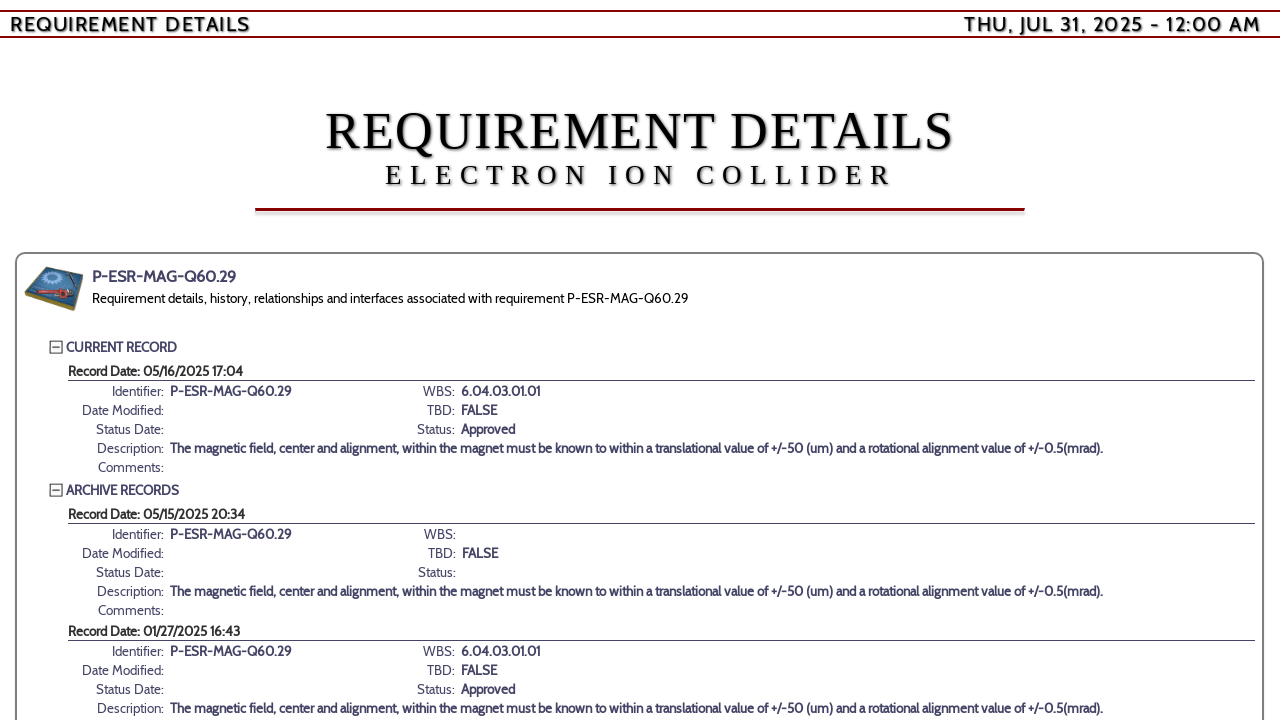

--- FILE ---
content_type: text/html; charset=UTF-8
request_url: https://eic.jlab.org/Requirements/Requirements/ESR/ESR-MAG-Q60/P-029.html
body_size: 11316
content:
<!--
=======================================================================
This page was auto-generated using the RequirementWeb system
(Walt Akers, Thomas Jefferson National Accelerator Facility, 2023).

Any modifications to this page will be overwritten the next time
the program is executed. Please make changes to the originating
spreadsheet as necessary.
=======================================================================
-->

<html lang='en'>
<head>
    <meta http-equiv='Content-Type' content='text/html; charset=utf-8'/>
    <meta http-equiv='Cache-Control' content='no-cache, no-store, must-revalidate' />
    <meta http-equiv='Pragma' content='no-cache' />
    <meta http-equiv='Expires' content='0' />
    <base href='../../../' target='_blank'>
    <link rel='stylesheet' type='text/css' href='css/Requirements.css' />
    <style>
        iframe.embed
            {
            border: none;
            width: 100%;
            overflow: hidden;
            }
        div.content
        	{
        	top: 40px;
        	}
    </style>
    <script type='text/javascript' src='script/RequirementIntegrator.js'></script>
</head>

<body>
<div class='navigation'>
    <div class='leftHalf'>Requirement Details</div>
    <div class='rightHalf'>Thu, Jul 31, 2025 - 12:00 AM</div>
    </div>
</div>

<div class='content'>

<a id='Top'></a>
<div class='header'>
    <div class='title'>Requirement Details</div>
    <div class='subtitle'>Electron Ion Collider</div>
    <hr>
</div>

<div>
<ul id='MainBody'>
    <a id='REQ'></a>
    <div class='super'>
    <li class='super'><div><img src='icons/Requirements.png' title='Click to open or close... Double-click to open or close all.' class='viewTopBtn' id='REQIcon' onclick="toggleChildren('REQ')" ondblclick="toggleAllChildren('REQ')"></img></div><div><h1>P-ESR-MAG-Q60.29</h1>
    <p>Requirement details, history, relationships and interfaces associated with requirement P-ESR-MAG-Q60.29</div></li>
    <br>
    <ul id='REQBody'>
        <li class='tabReqHead'><div><img src='icons/Close.png' title='Click to open or close... Double-click to open or close all.' class='viewSubBtn' id='CURRBtn' onclick="toggleChildren('CURR')" ondblclick="toggleAllChildren('CURR')" width='20px'></img><span class='top'>CURRENT RECORD<span></div></li>
            <ul id='CURRBody'>
                <table class='reqDef'>
                    <tr><td class='heading' colspan=4>Record Date: 05/16/2025 17:04</td></tr>
                    <tr>
                        <td class='label'>Identifier: </td>
                        <td class='data'>P-ESR-MAG-Q60.29</td>
                	<td class='label'>WBS: </td>
                        <td class='data'>6.04.03.01.01</td>
                    </tr>
                    <tr>
                        <td class='label'>Date Modified: </td>
                        <td class='data'></td>
                	<td class='label'>TBD:</td>
                        <td class='data'>FALSE</td>
                    </tr>
                    <tr>
                        <td class='label'>Status Date: </td>
                        <td class='data'></td>
                	<td class='label'>Status: </td>
                        <td class='data'>Approved</td>
                    </tr>
                    <tr>
                        <td class='label'>Description: </td>
                	<td class='data' colspan=3>The magnetic field, center and alignment, within the magnet must be known to within a translational value of +/-50 (um) and a rotational alignment value of +/-0.5(mrad).</td>
                    </tr>
                    <tr>
                        <td class='label'>Comments: </td>
                	<td class='data' colspan=3></td>
                    </tr>
                </table>
            </ul>
        <li class='tabReqHead'><div><img src='icons/Close.png' title='Click to open or close... Double-click to open or close all.' class='viewSubBtn' id='ARCHBtn' onclick="toggleChildren('ARCH')" ondblclick="toggleAllChildren('ARCH')" width='20px'></img><span class='top'>ARCHIVE RECORDS<span></div></li>
            <ul id='ARCHBody'>
                <table class='reqDef'>
                    <tr><td class='heading' colspan=4>Record Date: 05/15/2025 20:34</td></tr>
                    <tr>
                        <td class='label'>Identifier: </td>
                        <td class='data'>P-ESR-MAG-Q60.29</td>
                	<td class='label'>WBS: </td>
                        <td class='data'></td>
                    </tr>
                    <tr>
                        <td class='label'>Date Modified: </td>
                        <td class='data'></td>
                	<td class='label'>TBD:</td>
                        <td class='data'>FALSE</td>
                    </tr>
                    <tr>
                        <td class='label'>Status Date: </td>
                        <td class='data'></td>
                	<td class='label'>Status: </td>
                        <td class='data'></td>
                    </tr>
                    <tr>
                        <td class='label'>Description: </td>
                	<td class='data' colspan=3>The magnetic field, center and alignment, within the magnet must be known to within a translational value of +/-50 (um) and a rotational alignment value of +/-0.5(mrad).</td>
                    </tr>
                    <tr>
                        <td class='label'>Comments: </td>
                	<td class='data' colspan=3></td>
                    </tr>
                </table>
                <table class='reqDef'>
                    <tr><td class='heading' colspan=4>Record Date: 01/27/2025 16:43</td></tr>
                    <tr>
                        <td class='label'>Identifier: </td>
                        <td class='data'>P-ESR-MAG-Q60.29</td>
                	<td class='label'>WBS: </td>
                        <td class='data'>6.04.03.01.01</td>
                    </tr>
                    <tr>
                        <td class='label'>Date Modified: </td>
                        <td class='data'></td>
                	<td class='label'>TBD:</td>
                        <td class='data'>FALSE</td>
                    </tr>
                    <tr>
                        <td class='label'>Status Date: </td>
                        <td class='data'></td>
                	<td class='label'>Status: </td>
                        <td class='data'>Approved</td>
                    </tr>
                    <tr>
                        <td class='label'>Description: </td>
                	<td class='data' colspan=3>The magnetic field, center and alignment, within the magnet must be known to within a translational value of +/-50 (um) and a rotational alignment value of +/-0.5(mrad).</td>
                    </tr>
                    <tr>
                        <td class='label'>Comments: </td>
                	<td class='data' colspan=3></td>
                    </tr>
                </table>
            </ul>
        <li class='tabReqHead'><div><img src='icons/Close.png' title='Click to open or close... Double-click to open or close all.' class='viewSubBtn' id='IDX3Btn' onclick="toggleChildren('IDX3')" ondblclick="toggleAllChildren('IDX3')" width='20px'></img><span class='top'>RELATIONSHIPS<span></div></li>
            <ul id='IDX3Body'>
                <table class="reqRef">
                <tr><td class='heading' colspan=2>Parents</td></tr>
                <tr><td><a href='Requirements/ESR/ESR-MAG/F-001.html' target='F-ESR-MAG.01'>F-ESR-MAG.01</a></td><td>The ESR magnets shall meet the requirements defined by the physics lattice.</td></tr>
                <tr><td><a href='Requirements/ESR/ESR-CONT/F-001.html' target='F-ESR-CONT.01'>F-ESR-CONT.01</a></td><td>The ESR control system shall facilitate all ESR global control requirements.</td></tr>
                <tr><td><a href='Requirements/ESR/ESR-MAG/F-002.html' target='F-ESR-MAG.02'>F-ESR-MAG.02</a></td><td>The ESR magnets shall have the required field quality to meet the operational needs.</td></tr>
                <tr><td><a href='Requirements/ESR/ESR-MAG/F-011.html' target='F-ESR-MAG.11'>F-ESR-MAG.11</a></td><td>The ESR quadrupoles in the straight sections IR02, IR04, IR10 and IR12 and in the transition from the arc to the straight section structure shall be wired to provide the optimized betatron phase advance across each straight section, as required for dynamic aperture optimization.</td></tr>
                <tr><td><a href='Requirements/ESR/ESR-STRAIGHT/F-003.html' target='F-ESR-STRAIGHT.03'>F-ESR-STRAIGHT.03</a></td><td>Ther ESR shall have matching sections at the ends of each of the straight sections to compensate for the different FODO cell lengths with respect to the arc FODO cells imposed by geometric constraints.</td></tr>
                <tr><td><a href='Requirements/ESR/ESR/F-001.html' target='F-ESR.01'>F-ESR.01</a></td><td>The ESR lattice shall provide a minimum dynamic aperture of 10 sigma with respect to Gaussian electron beam distribution in all three dimensions (horizontal, vertical, and longitudinal) having a vertical emittance of half the horizontal design emittance.</td></tr>
                <tr><td><a href='Requirements/ESR/ESR/F-002.html' target='F-ESR.02'>F-ESR.02</a></td><td>The minimum dynamic aperture shall be achieved in two optics configurations (60 and 90 degrees betatron phase advance per FODO cell) at all operational beam energies in the Master Parameter Table (MPT), and with one and with two low-beta insertions. [Document#:EIC-SEG-RSI-005]</td></tr>
                <tr><td><a href='Requirements/ESR/ESR/F-003.html' target='F-ESR.03'>F-ESR.03</a></td><td>The ESR shall support two low-beta insertions (colliding beam interaction regions) at IRs 06 and 08.</td></tr>
                <tr><td><a href='Requirements/ESR/ESR/F-004.html' target='F-ESR.04'>F-ESR.04</a></td><td>The ESR alignment requirements are established by dynamic aperture and polarization tracking. The ESR RMS alignment tolerances shall be such that all the beam parameter listed in the MPT can be satisfied. [Document#:EIC-SEG-RSI-005]</td></tr>
                <tr><td><a href='Requirements/ESR/ESR/F-005.html' target='F-ESR.05'>F-ESR.05</a></td><td>The ESR shall reach an availability consistent with the overall availability of the entire EIC as specified in the GRD. [Document#:EIC-SEG-RSI-010]</td></tr>
                <tr><td><a href='Requirements/IR/IR/F-011.html' target='F-IR.11'>F-IR.11</a></td><td>The EIC IR electron and hadron spin manipulation components shall be designed to provide the spin orientation at the IP as specified in the MPT [EIC Document: EIC-SEG-RSI-005].</td></tr>
                <tr><td class='heading' colspan=2>Children</td></tr>
                <tr><td colspan=2>No children.</td></tr>
                </table>
            </ul>
        <li class='tabReqHead'><div><img src='icons/Close.png' title='Click to open or close... Double-click to open or close all.' class='viewSubBtn' id='INTFBtn' onclick="toggleChildren('INTF')" ondblclick="toggleAllChildren('INTF')" width='20px'></img><span class='top'>INTERFACES<span></div></li>
            <ul id='INTFBody'>
    	     <p>This function not yet implemented.</p>
    	     </ul>
        </ul>
</ul>
</body>


--- FILE ---
content_type: text/css
request_url: https://eic.jlab.org/Requirements/css/Requirements.css
body_size: 19736
content:
/* ============================================================================
 * Typeface definitions that will be used throughout webpages employing this
 * cascading stylesheet.
 * ============================================================================
 */
@font-face {
  font-family: 'Normal';
  font-style: normal;
  font-weight: 400;
  src: local('Cabin'), local('Cabin-Regular'), url(https://fonts.gstatic.com/s/cabin/v11/K6ngFdK5haaaRGBV8waDwA.ttf) format('truetype');
  }

@font-face {
  font-family: 'Label';
  font-style: normal;
  font-weight: 400;
  src: local('Cabin'), local('Cabin-Regular'), url(https://fonts.gstatic.com/s/cabin/v11/K6ngFdK5haaaRGBV8waDwA.ttf) format('truetype');
}

@font-face {
  font-family: 'Heading';
  font-style: normal;
  font-weight: 400;
  src: local('Libre Baskerville'), local('LibreBaskerville-Regular'), url(https://fonts.gstatic.com/s/librebaskerville/v4/pR0sBQVcY0JZc_ciXjFsKwAUTJOA6-irsSazDq377BE.ttf) format('truetype');
}

@font-face {
  font-family: 'Title';
  font-style: normal;
  font-weight: 400;
  src: local('Times New Roman'), local('Georgia');
  }


* 	{
	font: 10pt/13pt "Normal", sans-serif, helvetica;
	}	

	
body
	{
	padding: 0px;
	margin: 0px;
	}

sup 
	{
	vertical-align: super;
	font-size: smaller;
	}

div.header 
	{ 
	text-align: center; 
	width: 100%; 
	min-width: 500px; 
	background-color: #FFFFFF; 
	margin: 0 auto;
	padding-top: 0px;
	padding-bottom: 20px;
	}
	
div.header img { width: 100%; min-width: 500px; max-width: 1000px; }

div.header div.title, div.header div.subtitle
	{
	font: 64px "Title", serif, Times;
	font-size: calc(32px + 1.6vw);
	padding-top: 60px;
	letter-spacing: 1.5px;
	text-transform: uppercase;
	text-shadow: 1px 1px 3px #404040;
	margin: 0 auto;
	max-width: 75%;
	}
	
div.header div.subtitle
	{
	font: 32px "Title", serif, Times;
	font-size: calc(24px + .25vw);
	letter-spacing: 8px;
	padding-top: 0px;
	padding-bottom: 10px;
	}

div.header hr
	{
	border-top: 3px solid #880000;
	box-shadow: 0 3px 3px rgba(0, 0, 0, 0.15);
	width: 60%;
	max-width: 1000px;
	}

div.navigation 	{ 
	display: table;
	text-align: left; 
	background-color: #FFFFFF; 
	width: calc(100% - 30px); 
	min-width: 500px; 
	border-width: 2px; 
	border-style: solid none solid none; 
	border-color: #880000; 
	padding: 0px 20px 0px 10px; 
	margin: 10px 0px 0px 00px;
	position: -webkit-sticky;
	position: sticky;
	top: 0px;
	z-index: 100;
	}
div.navigation img.navigation { width: 36px; }

div.navigation div
	{
	font: 20px "Normal", sans-serif, helvetica;
	}
	
div.navigation div.left
	{
	letter-spacing: 1.5px;
	text-transform: uppercase;
	text-shadow: 1px 1px 2px #404040;
	padding: 0px;
	display: table-cell;
	width: 33%;
	vertical-align: middle;
	}


div.navigation div.leftHalf
	{
	letter-spacing: 1.5px;
	text-transform: uppercase;
	text-shadow: 1px 1px 2px #404040;
	padding: 0px;
	display: table-cell;
	width: 50%;
	vertical-align: middle;
	}


div.navigation div.center
	{
  	width: 33%;
	text-transform: uppercase;
	letter-spacing: 1.5px;
	text-shadow: 1px 1px 2px #404040;
  	display: table-cell;
 	vertical-align: middle;
  	text-align: center;
	}


div.navigation div.right
	{
	padding: 6px 0px 0px 0px;
	display: table-cell;
	width: 33%;
	min-width: 250px;
	text-align: right;
	vertical-align: middle;
	}

div.navigation div.rightHalf
	{
	letter-spacing: 1.5px;
	text-transform: uppercase;
	text-shadow: 1px 1px 2px #404040;
	padding: 0px;
	display: table-cell;
	width: 50%;
	vertical-align: middle;
	text-align: right;
	}


div.content
	{
	overflow-y: auto;
	overflow-x: auto;
	position: absolute;
	top: 0px;
	bottom: 0px;
	left: 0px;
	right: 0px;
	padding: 0px;
	margin: 0px;
	}

p
	{
	width: 100%;
	margin: 0px;
	padding: 5px 0px 10px 0px;
	}
	
a:link    { color: #2222CC; background-color: transparent; text-decoration: none;}
a:visited { color: #662288; background-color: transparent; text-decoration: none;}
a:hover   { color: #CC2222; background-color: transparent; text-decoration: underline;}

ul	 { padding-left: 5px; }
ul ul    { padding-left: 22px; }
ul li    { overflow:hidden; margin: 0px; padding: 0px; }
ul.local { padding-left: 0px; }

ul div.super
	{
	border-radius: 10px;
	border: 2px solid #7F7F7F;
	margin: 10px;
	padding: 5px;
	width: calc(100% - 40px);
	box-shadow: 0 1px 2px rgba(0, 0, 0, 0.15);
	transition: box-shadow 0.1s ease-in-out;
	}
	
ul div.super:hover
	{
	box-shadow: 0 5px 15px rgba(0, 0, 0, 0.8);
	}

li.end	{padding-bottom: 10px; }

li.super { width: 100%; }
li.super div { display: inline-block; float: left; }
li.super div:nth-of-type(1)   { width: 70px; }
li.super div:nth-of-type(2)   { width: calc(100% - 70px); }
li.super h1
	{
	white-space: nowrap;
	color: #444466;
	height: 16px;
	margin-top: 10px;
	margin-bottom: 0px;
	font: 16px/16px "Normal", sans-serif, helvetica;
	font-weight: bold;
	letter-spacing: 0px;
	text-align: left;
	padding: 0px 0px 0px 0px;
	border-collapse: collapse;
	}

/* ============================================================================
 * These tags are used to create contrast between different list rows.
 * ============================================================================
 */
li.dark              	 { background-color: #EBEBEB; }
li.light             	 { background-color: #FFFFFF; }

/* ============================================================================
 * For the top most items (those that expand into a list), I want to disable
 * the background coloring features.
 * ============================================================================
 */
li.title                   { background-color: #FFFFFF; padding: 12px 0px 0px 0px; 	border-bottom: 1px solid #880000;}

/* ============================================================================
 * For the top most items (those that expand into a list), I want to disable
 * the background coloring features.
 * ============================================================================
 */
li.top                   { background-color: #FFFFFF; }
li.top:hover             { background-color: #FFFFFF; }


/* ============================================================================
 * tabReqHead
 * This is a version of the tab object that is specific to a requirement
 * table heading.  It has one field.
 * ============================================================================
 */
li.tabReqHead	  { width: 100%; }
li.tabReqHead div { display: inline-block; float: left; font: 10pt/13pt "Normal", sans-serif, helvetica; letter-spacing: 0px; text-align: left; padding: 2px 2px 4px 2px; }
li.tabReqHead div span	{ vertical-align: middle; color: #444466; font: 10pt/13pt "Normal", sans-serif, helvetica; letter-spacing: 0px; text-align: left; }
li.tabReqHead div span a	{ font: 10pt/13pt "Normal", sans-serif, helvetica; letter-spacing: 0px; text-align: left; }
li.tabReqHead div span.top	{ font-weight: bold;}
li.tabReqHead div span.top a	{ font-weight: bold;}
li.tabReqHead div span.title	{ font-weight: bold; padding-left: 20px;}
li.tabReqHead div span.title a	{ font-weight: bold;}
 

/* ============================================================================
 * tabReq
 * This is a version of the tab object that is specific to a requirement
 * table.  It has seven fields: they are ID, WBS, Description, Last Modified,
 * Verified, TBD, Status.
 *
 * Each div represents a cell and it has the following padding
 * padding: 2px 2px 4px 2px;
 * 2 pixels top
 * 2 pixels right
 * 4 pixels bottom
 * 2 pixels left
 *
 * This change means that the additional four pixels of each field
 * must be included in the width calculations.
 *
 * The first div contains the ID. Its width is calculated as 
 * 400 pixels - (100% of the view width - 100% of the window size) or
 * calc(400px - (100vw - 100%)).  This means that any difference
 * between the width of the viewport and the width of the window
 * are accomodated for in one place.
 *
 * The second div contains the WBS. It has a width of 100px;
 *
 * The third div contains the description. It's width is calculated as the 
 * the remainder of the view port space that is left after all other cells
 * have been calculated. That is 100vw - (div(1..2)+div(4..7)+padding*7,
 * or calc(100vw - (400 + 100 + 100 +  75px + 75px + (7 * 4px))) 
 * or calc(100vw - 778px)
 *
 * Fourth div contains the last modified date, which has a width of 100px.
 *
 * Fifth div contains the TBD flag with a width of 75px
 *
 * Sixth div contains the Status value, with a width of 75px.
 * ============================================================================
 */
li.tabReq	{ width: 100%; }
li.tabReq div   { display: inline-block; float: left; font: 10pt/13pt "Normal", sans-serif, helvetica; letter-spacing: 0px; text-align: left; padding: 2px 2px 4px 2px; }
li.tabReq div a { font-weight: bold; }
li.tabReq div:nth-of-type(1)   { width: calc(400px - (100vw - 100%)); }
li.tabReq div:nth-of-type(1) span	{ vertical-align: middle; color: #444466; font: 10pt/13pt "Normal", sans-serif, helvetica; letter-spacing: 0px; text-align: left; }
li.tabReq div:nth-of-type(1) span a	{ font: 10pt/13pt "Normal", sans-serif, helvetica; letter-spacing: 0px; text-align: left; }
li.tabReq div:nth-of-type(1) span.top	{ font-weight: bold;}
li.tabReq div:nth-of-type(1) span.top a	{ font-weight: bold;}
li.tabReq div:nth-of-type(1) span.title	{ font-weight: bold; padding-left: 20px;}
li.tabReq div:nth-of-type(1) span.title a	{ font-weight: bold;}

li.tabReq div:nth-of-type(2)   { width: 100px; }
li.tabReq div:nth-of-type(3)   { width: calc(100vw - 778px); }
li.tabReq div:nth-of-type(4)   { width: 100px;  }
li.tabReq div:nth-of-type(5)   { width: 75px;  }
li.tabReq div:nth-of-type(6)   { width: 75px;  }


/* ============================================================================
 * This definition causes every other list item to be colored light gray, 
 * making it easier for the reader to distinguish between objects.
 * ============================================================================
 */
/* li.tab2:nth-of-type(even) { background-color: #EBEBEB; } */
/* li.tab2:nth-of-type(odd)  { background-color: #FFFFFF; } */

li.tabReq:hover             { background-color: #CECECE; }
li.tabReq.subHead           { padding-top: 5px; background-color: #FFFFFF; }
li.tabReq.subHead div	span  { padding-left: 24px; text-decoration: underline;}

/* ============================================================================
 * tabDiv
 *	These are dividers that exist within a given tabReq set and they are
 *      used to denote the beginning of a sub list, such as orphans or 
 * 	externals.  
 *
 *	The width of the first div is equal to the width of the first 2 divs
 *	of the tabReq.
 *
 *	The width of the second div is equal to the balance of the space.
 * ============================================================================
 */
li.tabDiv	{ width: 100%; border-bottom: 1px solid #444466; padding-top: 10px; }
li.tabDiv div   { display: inline-block; float: left; font: 10pt/13pt "Normal", sans-serif, helvetica; letter-spacing: 0px; text-align: left; padding: 0px 2px 0px 2px; font-style: italic; font-weight: bold;}
li.tabDiv div:nth-of-type(1)   { width: calc(500px - (100vw - 100%)); }
li.tabDiv div:nth-of-type(2)   { width: calc(100vw - 508px); }

/* ============================================================================
 * labelReq
 * This is an li that is identical to the tabReq, except that it is sticky.
 *
 * The following parameters should be set.
 * top: 0
 * position: -webkit-sticky; 
 * position: sticky; 
 * background: white
 * ============================================================================
 */
li.labelReq { border-style: solid none solid none; border-width: 1px; border-color: #CCC; top: 0; position: -webkit-sticky; position: sticky; background: white;}
li.labelReq div { display: inline-block; float: left; font: 10pt/13pt "Normal", sans-serif, helvetica; letter-spacing: 0px; text-align: left; padding: 0px 2px 0px 2px; }
li.labelReq div:nth-of-type(1) { width: calc(400px - (100vw - 100%)); }
li.labelReq div:nth-of-type(2) { width: 100px; }
li.labelReq div:nth-of-type(3) { width: calc(100vw - 778px); }
li.labelReq div:nth-of-type(4)   { width: 100px;}
li.labelReq div:nth-of-type(5)   { width: 75px; }
li.labelReq div:nth-of-type(6)   { width: 75px; }


/* ============================================================================
 * tabDict
 * This is a version of the tab object that is specific to the subsystem
 * dictionary.  It has seven fields: they are ID, WBS, Description, Last 
 * Modified, Verified, TBD, Status.
 *
 * Each div represents a cell and it has the following padding
 * padding: 2px 2px 4px 2px;
 * 2 pixels top
 * 2 pixels right
 * 4 pixels bottom
 * 2 pixels left
 *
 * This change means that the additional four pixels of each field
 * must be included in the width calculations.
 *
 * The first div contains the ID. Its width is calculated as 
 * 400 pixels - (100% of the view width - 100% of the window size) or
 * calc(400px - (100vw - 100%)).  This means that any difference
 * between the width of the viewport and the width of the window
 * are accomodated for in one place.
 *
 * The second div contains the WBS. It has a width of 100px;
 *
 * The third div contains the description. It's width is calculated as the 
 * the remainder of the view port space that is left after all other cells
 * have been calculated. That is 100vw - (div(1..2)+padding*3,
 * or calc(100vw - (400 + 100 + (3 * 4px))) 
 * or calc(100vw - 512px)
 * ============================================================================
 */
li.tabDict	{ width: 100%; }
li.tabDict div   { display: inline-block; float: left; font: 10pt/13pt "Normal", sans-serif, helvetica; letter-spacing: 0px; text-align: left; padding: 2px 2px 4px 2px; }
li.tabDict div a { font-weight: bold; }
li.tabDict div:nth-of-type(1)   { width: calc(400px - (100vw - 100%)); font-weight: bold; color: #444466;}
li.tabDict div:nth-of-type(1) span	{ vertical-align: middle; color: #444466; font: 10pt/13pt "Normal", sans-serif, helvetica; letter-spacing: 0px; text-align: left; }
li.tabDict div:nth-of-type(1) span a	{ font: 10pt/13pt "Normal", sans-serif, helvetica; letter-spacing: 0px; text-align: left; }
li.tabDict div:nth-of-type(1) span.top	{ font-weight: bold;}
li.tabDict div:nth-of-type(1) span.top a	{ font-weight: bold;}
li.tabDict div:nth-of-type(1) span.title	{ font-weight: bold; padding-left: 20px;}
li.tabDict div:nth-of-type(1) span.title a	{ font-weight: bold;}

li.tabDict div:nth-of-type(2)   { width: 100px; }
li.tabDict div:nth-of-type(3)   { width: calc(100vw - 512px); }

li.tabDict:hover              { background-color: #CECECE; }
li.tabDict.subHead            { padding-top: 5px; background-color: #FFFFFF; }
li.tabDict.subHead div	span  { padding-left: 24px; text-decoration: underline;}

/* ============================================================================
 * labelDict
 * This is an li that is identical to the tabReq, except that it is sticky.
 * It is used as the header for the subsystem dictionary.
 *
 * The following parameters should be set.
 * top: 0
 * position: -webkit-sticky; 
 * position: sticky; 
 * background: white
 * ============================================================================
 */
li.labelDict { border-style: solid none solid none; border-width: 1px; border-color: #CCC; top: 0; position: -webkit-sticky; position: sticky; background: white;}
li.labelDict div { display: inline-block; float: left; font: 10pt/13pt "Normal", sans-serif, helvetica; letter-spacing: 0px; text-align: left; padding: 0px 2px 0px 2px; }
li.labelDict div:nth-of-type(1) { width: calc(400px - (100vw - 100%)); }
li.labelDict div:nth-of-type(2) { width: 100px; }
li.labelDict div:nth-of-type(3) { width: calc(100vw - 512px); }


/* ============================================================================
 * These definitions are specified to the tables that are displayed in the 
 * individual reference files for each requirement.
 * ============================================================================
 */
table.reqDef    { width: 100%; }
table.reqDef td { vertical-align: top; padding: 0px 4px 0px 0px; }
table.reqDef td:nth-of-type(1) { width: 100px; }
table.reqDef td:nth-of-type(2) { width: 200px; }
table.reqDef td:nth-of-type(3) { width: 100px; }
table.reqDef td:nth-of-type(4) { width: calc(100vw - 412px); }

table.reqDef td.label   { font: 10pt/13pt "Normal", sans-serif, helvetica; font-weight: normal; letter-spacing: 0px; text-align: right; color: #444466;}
table.reqDef td.data    { font: 10pt/13pt "Normal", sans-serif, helvetica; font-weight: bold; letter-spacing: 0px; text-align: left; color: #444466;}
table.reqDef td.heading { border-bottom: 1px solid #444466; text-align: left; color: #303030; font-weight: bold; }

table.reqRef	{ width: 100% }
table.reqRef td { vertical-align: top; padding: 0px 4px 0px 0px; }
table.reqRef td:nth-of-type(1) { width: 200px; }
table.reqRef td:nth-of-type(2) { width: calc(100vw - 204px); }

table.reqRef td.data    { font: 10pt/13pt "Normal", sans-serif, helvetica; font-weight: bold; letter-spacing: 0px; text-align: left; color: #444466;}
table.reqRef td.heading { border-bottom: 1px solid #444466; text-align: left; color: #303030; font-weight: bold; padding-top: 5px;}

table.reqDef td a	{ font-weight: bold;}
table.reqRef td a	{ font-weight: bold;}

/* ============================================================================
 * The viewTopBtn is the button that is displayed at the beginning of a top 
 * level expandable list. 
 * ============================================================================
 */
.viewTopBtn, .viewTopIcon
	{
	background-color: #FFFFFF;
	border: 2px solid #FFFFFF;
	padding: 0px;
	text-align: center;
	font-size: 16px;
	width: 60px;
	}
	
.viewTopBtn 
	{
	cursor: pointer;
	}
	
.viewTopBtn:hover 
	{
	border-radius: 7px;
	border: 2px solid #7F7F7F;
	}

.viewTopBtn:active 
	{
	background-color: #5681AF;
	}	

/* ============================================================================
 * The viewSubBtn is the button that is displayed at the beginning of a sub 
 * level expandable list. 
 * ============================================================================
 */
.viewDocBtn
	{
	vertical-align: middle;
	}

.viewSubBtn
	{
	vertical-align: middle;
	}
	
.viewSubBtn:hover 
	{
	background-color: #CCDDFF;
	cursor: pointer;
	}

.viewSubBtn:active 
	{
	background-color: #5681AF;
	}	

/* ============================================================================
 * Highlighting for lines that are to be determined.
 * ============================================================================
 */
li.tbdlight  { background-color: #EEEEAA; }
li.tbddark   { background-color: #DADA96; }
li.tbdlight:hover, li.tbddark:hover { background-color: #D0D044; }

/* ============================================================================
 * Custom formatting for Orphans
 * ============================================================================
 */
li.tbd                   { background-color: #FFFF66; }
li.tbd:hover			 { background-color: #DDDD00; }


--- FILE ---
content_type: application/javascript
request_url: https://eic.jlab.org/Requirements/script/RequirementIntegrator.js
body_size: 2382
content:
var showIcon="./icons/Close.png"
var hideIcon="./icons/Open.png"
var showLoc ="./icons/Up.png"
var hideLoc ="./icons/Down.png"

function showTable(elementID, show=1)
	{
	var ico = document.getElementById(elementID+"Icon")
	var btn = document.getElementById(elementID+"Btn")
	var bdy = document.getElementById(elementID+"Body")

	if (bdy!=null && (btn!=null || ico!=null)) 
		{
		/* Sub-tables have buttons that must be changed,
		   top-level tables have icons that are constant.
		 */
		if(btn!=null) btn.src = show?showIcon:hideIcon;
		bdy.style.display = show?"":"none";
		}
	}


function toggleChildren(elementID, all=0, forceShow=0, forceHide=0)
	{
	var bdy  = document.getElementById(elementID+"Body")

	if (bdy!=null)
		{	
		var show;
		
		if(forceShow) show = 1;
		else if (forceHide) show=0;
		else show = (bdy.style.display=="none");

		showTable(elementID, show);
		
		if(all)
			{
			var grpList = bdy.querySelectorAll("ul");
			for(i=0; i<grpList.length; i++)
				{
				var id = grpList[i].id;
				if(id!=null)
					{
					var localID = id.substring(0, id.lastIndexOf("Body"));
					if(localID!=null) showTable(localID, show);
					localID = id.substring(0, id.lastIndexOf("Local"));
					if(localID!=null) showLocal(localID, show);
					}
				}
			}
		}
	}

function toggleAllChildren(elementID)
	{
	toggleChildren(elementID, 1);
	}

function jumpToChild(elementID)
	{
	target = "#" + elementID;

	toggleChildren("Main", 1, 0, 1);
	toggleChildren(elementID,1, 1);		
	window.location=target;
	}
	
function expandAll ()
	{
	toggleChildren("Main", 1, 1, 0);
	window.location="#Top";
	}
	
function collapseAll ()
	{
	toggleChildren("Main", 1, 0, 1);
	window.location="#Top"
	}


function showLocal(elementID, show=1)
	{
	var ico = document.getElementById(elementID+"LocalIcon")
	var loc = document.getElementById(elementID+"Local")

	if(show) showTable(elementID, show);
	if(ico!=null) ico.src = show?showLoc:hideLoc;
	if(loc!=null) loc.style.display = show?"":"none";
	}

function toggleLocal(elementID, forceShow=0, forceHide=0)
	{
	var loc  = document.getElementById(elementID+"Local")

	if (loc!=null)
		{	
		var show;
		
		if(forceShow) show = 1;
		else if (forceHide) show=0;
		else show = (loc.style.display=="none");

		showLocal(elementID, show);
		}	
	}

